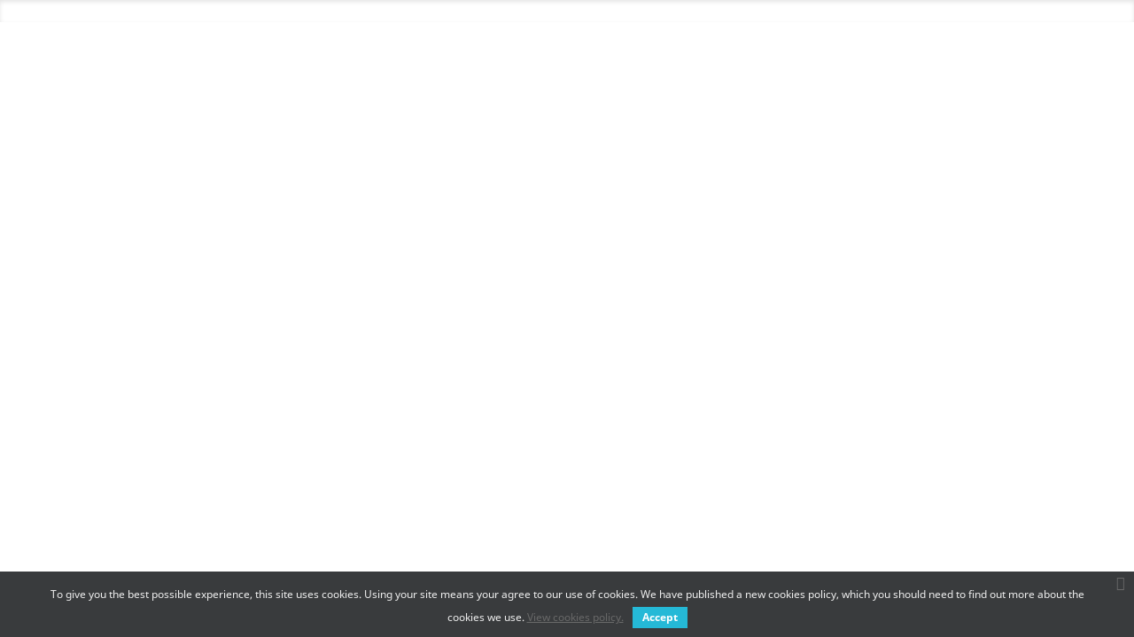

--- FILE ---
content_type: text/html; charset=utf-8
request_url: https://boutique.metanoiasante.com/en/
body_size: 3405
content:
<!doctype html>
<html lang="en">

  <head>
    
      
  <meta charset="utf-8">


  <meta http-equiv="x-ua-compatible" content="ie=edge">



  <title>Boutique du Laboratoire Métanoïa Santé</title>
  <meta name="description" content="Il permet ainsi à la peau de recouvrer une nouvelle vigueur propice à une colonisation plus rapide de la plaie. EscarProtect® est indiqué sur des peaux lésées.">
  <meta name="keywords" content="">
      
                  <link rel="alternate" href="https://boutique.metanoiasante.com/fr/" hreflang="fr">
                  <link rel="alternate" href="https://boutique.metanoiasante.com/en/" hreflang="en-us">
        



  <meta name="viewport" content="width=device-width, initial-scale=1">



  <link rel="icon" type="image/vnd.microsoft.icon" href="https://boutique.metanoiasante.com/img/favicon.ico?1633522249">
  <link rel="shortcut icon" type="image/x-icon" href="https://boutique.metanoiasante.com/img/favicon.ico?1633522249">



  



  

  		<link rel="stylesheet" href="https://boutique.metanoiasante.com/themes/classic/assets/css/theme.css" media="all">
		<link rel="stylesheet" href="https://boutique.metanoiasante.com/modules/nkmgls/views/css/front.css" media="all">
		<link rel="stylesheet" href="https://boutique.metanoiasante.com/modules/payplug/views//css/front-v4.19.0.css" media="all">
		<link rel="stylesheet" href="https://boutique.metanoiasante.com/modules/pscookiebanner/views/css/jquery-eu-cookie-law-popup.css" media="all">
		<link rel="stylesheet" href="https://boutique.metanoiasante.com/modules/pscookiebanner/views/css/font-awesome.min.css" media="all">
		<link rel="stylesheet" href="https://boutique.metanoiasante.com/themes/classic/assets/css/custom.css" media="all">
	
	


        <link rel="preload" href="/modules/creativeelements/views/lib/ceicons/fonts/ceicons.woff2?t6ebnx"
            as="font" type="font/woff2" crossorigin>
                <link rel="preload" href="/modules/creativeelements/views/lib/font-awesome/fonts/fontawesome-webfont.woff2?v=4.7.0"
            as="font" type="font/woff2" crossorigin>
        <script type="text/javascript">
        var PAYPLUG_DOMAIN = "https:\/\/secure.payplug.com";
        var ircConfig = {"sitekey":"6LfZT0UsAAAAAPEcMXrJWYxubNnIng2EC5lyv9Ak","theme":"light","pos":"right","offset":"14","forms":["contact"]};
        var is_sandbox_mode = false;
        var module_name = "payplug";
        var payplug_ajax_url = "https:\/\/boutique.metanoiasante.com\/en\/module\/payplug\/ajax";
        var prestashop = {"cart":{"products":[],"totals":{"total":{"type":"total","label":"Total","amount":0,"value":"\u20ac0.00"},"total_including_tax":{"type":"total","label":"Total (tax incl.)","amount":0,"value":"\u20ac0.00"},"total_excluding_tax":{"type":"total","label":"Total (tax excl.)","amount":0,"value":"\u20ac0.00"}},"subtotals":{"products":{"type":"products","label":"Subtotal","amount":0,"value":"\u20ac0.00"},"discounts":null,"shipping":{"type":"shipping","label":"Shipping","amount":0,"value":""},"tax":{"type":"tax","label":"Included taxes","amount":0,"value":"\u20ac0.00"}},"products_count":0,"summary_string":"0 items","vouchers":{"allowed":0,"added":[]},"discounts":[],"minimalPurchase":0,"minimalPurchaseRequired":""},"currency":{"name":"Euro","iso_code":"EUR","iso_code_num":"978","sign":"\u20ac"},"customer":{"lastname":null,"firstname":null,"email":null,"birthday":null,"newsletter":null,"newsletter_date_add":null,"optin":null,"website":null,"company":null,"siret":null,"ape":null,"is_logged":false,"gender":{"type":null,"name":null},"addresses":[]},"language":{"name":"English (English)","iso_code":"en","locale":"en-US","language_code":"en-us","is_rtl":"0","date_format_lite":"m\/d\/Y","date_format_full":"m\/d\/Y H:i:s","id":3},"page":{"title":"","canonical":null,"meta":{"title":"Boutique du Laboratoire M\u00e9tano\u00efa Sant\u00e9","description":"Il permet ainsi \u00e0 la peau de recouvrer une nouvelle vigueur propice \u00e0 une colonisation plus rapide de la plaie. EscarProtect\u00ae est indiqu\u00e9 sur des peaux l\u00e9s\u00e9es.","keywords":"","robots":"index"},"page_name":"index","body_classes":{"lang-en":true,"lang-rtl":false,"country-FR":true,"currency-EUR":true,"layout-full-width":true,"page-index":true,"tax-display-enabled":true},"admin_notifications":[]},"shop":{"name":"METANOIA SANTE - service commercial","logo":"https:\/\/boutique.metanoiasante.com\/img\/boutique-metanoia-sant\u00e9-logo-1568282842.jpg","stores_icon":"https:\/\/boutique.metanoiasante.com\/img\/logo_stores.png","favicon":"https:\/\/boutique.metanoiasante.com\/img\/favicon.ico"},"urls":{"base_url":"https:\/\/boutique.metanoiasante.com\/","current_url":"https:\/\/boutique.metanoiasante.com\/en\/","shop_domain_url":"https:\/\/boutique.metanoiasante.com","img_ps_url":"https:\/\/boutique.metanoiasante.com\/img\/","img_cat_url":"https:\/\/boutique.metanoiasante.com\/img\/c\/","img_lang_url":"https:\/\/boutique.metanoiasante.com\/img\/l\/","img_prod_url":"https:\/\/boutique.metanoiasante.com\/img\/p\/","img_manu_url":"https:\/\/boutique.metanoiasante.com\/img\/m\/","img_sup_url":"https:\/\/boutique.metanoiasante.com\/img\/su\/","img_ship_url":"https:\/\/boutique.metanoiasante.com\/img\/s\/","img_store_url":"https:\/\/boutique.metanoiasante.com\/img\/st\/","img_col_url":"https:\/\/boutique.metanoiasante.com\/img\/co\/","img_url":"https:\/\/boutique.metanoiasante.com\/themes\/classic\/assets\/img\/","css_url":"https:\/\/boutique.metanoiasante.com\/themes\/classic\/assets\/css\/","js_url":"https:\/\/boutique.metanoiasante.com\/themes\/classic\/assets\/js\/","pic_url":"https:\/\/boutique.metanoiasante.com\/upload\/","pages":{"address":"https:\/\/boutique.metanoiasante.com\/en\/address","addresses":"https:\/\/boutique.metanoiasante.com\/en\/addresses","authentication":"https:\/\/boutique.metanoiasante.com\/en\/login","cart":"https:\/\/boutique.metanoiasante.com\/en\/cart","category":"https:\/\/boutique.metanoiasante.com\/en\/index.php?controller=category","cms":"https:\/\/boutique.metanoiasante.com\/en\/index.php?controller=cms","contact":"https:\/\/boutique.metanoiasante.com\/en\/contact-us","discount":"https:\/\/boutique.metanoiasante.com\/en\/discount","guest_tracking":"https:\/\/boutique.metanoiasante.com\/en\/guest-tracking","history":"https:\/\/boutique.metanoiasante.com\/en\/order-history","identity":"https:\/\/boutique.metanoiasante.com\/en\/identity","index":"https:\/\/boutique.metanoiasante.com\/en\/","my_account":"https:\/\/boutique.metanoiasante.com\/en\/my-account","order_confirmation":"https:\/\/boutique.metanoiasante.com\/en\/order-confirmation","order_detail":"https:\/\/boutique.metanoiasante.com\/en\/index.php?controller=order-detail","order_follow":"https:\/\/boutique.metanoiasante.com\/en\/order-follow","order":"https:\/\/boutique.metanoiasante.com\/en\/order","order_return":"https:\/\/boutique.metanoiasante.com\/en\/index.php?controller=order-return","order_slip":"https:\/\/boutique.metanoiasante.com\/en\/credit-slip","pagenotfound":"https:\/\/boutique.metanoiasante.com\/en\/page-not-found","password":"https:\/\/boutique.metanoiasante.com\/en\/password-recovery","pdf_invoice":"https:\/\/boutique.metanoiasante.com\/en\/index.php?controller=pdf-invoice","pdf_order_return":"https:\/\/boutique.metanoiasante.com\/en\/index.php?controller=pdf-order-return","pdf_order_slip":"https:\/\/boutique.metanoiasante.com\/en\/index.php?controller=pdf-order-slip","prices_drop":"https:\/\/boutique.metanoiasante.com\/en\/prices-drop","product":"https:\/\/boutique.metanoiasante.com\/en\/index.php?controller=product","search":"https:\/\/boutique.metanoiasante.com\/en\/search","sitemap":"https:\/\/boutique.metanoiasante.com\/en\/Sitemap","stores":"https:\/\/boutique.metanoiasante.com\/en\/stores","supplier":"https:\/\/boutique.metanoiasante.com\/en\/supplier","register":"https:\/\/boutique.metanoiasante.com\/en\/login?create_account=1","order_login":"https:\/\/boutique.metanoiasante.com\/en\/order?login=1"},"alternative_langs":{"fr":"https:\/\/boutique.metanoiasante.com\/fr\/","en-us":"https:\/\/boutique.metanoiasante.com\/en\/"},"theme_assets":"\/themes\/classic\/assets\/","actions":{"logout":"https:\/\/boutique.metanoiasante.com\/en\/?mylogout="},"no_picture_image":{"bySize":{"small_default":{"url":"https:\/\/boutique.metanoiasante.com\/img\/p\/en-default-small_default.jpg","width":98,"height":98},"cart_default":{"url":"https:\/\/boutique.metanoiasante.com\/img\/p\/en-default-cart_default.jpg","width":125,"height":125},"home_default":{"url":"https:\/\/boutique.metanoiasante.com\/img\/p\/en-default-home_default.jpg","width":250,"height":250},"medium_default":{"url":"https:\/\/boutique.metanoiasante.com\/img\/p\/en-default-medium_default.jpg","width":452,"height":452},"large_default":{"url":"https:\/\/boutique.metanoiasante.com\/img\/p\/en-default-large_default.jpg","width":800,"height":800}},"small":{"url":"https:\/\/boutique.metanoiasante.com\/img\/p\/en-default-small_default.jpg","width":98,"height":98},"medium":{"url":"https:\/\/boutique.metanoiasante.com\/img\/p\/en-default-home_default.jpg","width":250,"height":250},"large":{"url":"https:\/\/boutique.metanoiasante.com\/img\/p\/en-default-large_default.jpg","width":800,"height":800},"legend":""}},"configuration":{"display_taxes_label":true,"display_prices_tax_incl":true,"is_catalog":false,"show_prices":true,"opt_in":{"partner":false},"quantity_discount":{"type":"price","label":"Unit price"},"voucher_enabled":0,"return_enabled":0},"field_required":[],"breadcrumb":{"links":[{"title":"Home","url":"https:\/\/boutique.metanoiasante.com\/en\/"}],"count":1},"link":{"protocol_link":"https:\/\/","protocol_content":"https:\/\/"},"time":1769114752,"static_token":"4333c7d840f7dd8e700b0aca436ea3f7","token":"a1be4a47b1afc8bac768e55ad82697b6","debug":false};
      </script>



  <link href="https://fonts.googleapis.com/css?family=4" rel="stylesheet" type="text/css" media="all">


<script type="text/javascript">
    var cb_settings = {
        cb_bg_color:"rgba(23, 25, 28, 0.85)",
        cb_font_style:"4",
        cb_text_color:"#efefef",
        cb_inf_text_color:"#25B9D7",
        cb_loop:"1",
        cb_font_size:"12",
        cb_button_bg_color:"#25B9D7",
        cb_button_bg_color_hover:"#1e94ab",
        cb_button_text_color:"#ffffff",
    };

    var cb_cms_url = "https://boutique.metanoiasante.com/en/content/2-mentions-legales";
    var cb_position = "bottom";
    var cb_text = "To give you the best possible experience, this site uses cookies. Using your site means your agree to our use of cookies. We have published a new cookies policy, which you should need to find out more about the cookies we use.";
    var cb_link_text = "View cookies policy.";
    var cd_button_text = "Accept";
</script>


			<script type="text/javascript">
				(window.gaDevIds=window.gaDevIds||[]).push('d6YPbH');
				(function(i,s,o,g,r,a,m){i['GoogleAnalyticsObject']=r;i[r]=i[r]||function(){
				(i[r].q=i[r].q||[]).push(arguments)},i[r].l=1*new Date();a=s.createElement(o),
				m=s.getElementsByTagName(o)[0];a.async=1;a.src=g;m.parentNode.insertBefore(a,m)
				})(window,document,'script','//www.google-analytics.com/analytics.js','ga');
				ga('create', 'UA-171825048-1', 'auto');
				ga('require', 'ec');</script>



    
  </head>

  <body id="index" class="lang-en country-fr currency-eur layout-full-width page-index tax-display-enabled elementor-page elementor-page-4170301">

    
      
    

    <main>
      
              

      <header id="header">
        
          	
        
      </header>

      
        
<aside id="notifications">
  <div class="container">
    
    
    
      </div>
</aside>
      

      <section id="wrapper">
        
        <div class="container">
          
            <nav data-depth="1" class="breadcrumb hidden-sm-down">
  <ol itemscope itemtype="http://schema.org/BreadcrumbList">
    
              
          <li itemprop="itemListElement" itemscope itemtype="https://schema.org/ListItem">
                          <span itemprop="name">Home</span>
                        <meta itemprop="position" content="1">
          </li>
        
          
  </ol>
</nav>
          

          

          
  <div id="content-wrapper">
    
    
	<section id="content"></section>
	
    
  </div>


          
        </div>
        
      </section>

      <footer id="footer">
        
          	
        
      </footer>
	<script src="https://boutique.metanoiasante.com/themes/core.js" ></script>
	<script src="https://boutique.metanoiasante.com/themes/classic/assets/js/theme.js" ></script>
	<script src="https://boutique.metanoiasante.com/modules/ps_emailalerts/js/mailalerts.js" ></script>
	<script src="/modules/invrecaptcha/views/js/invrecaptcha.js?v=1.0.2" ></script>
	<script src="https://boutique.metanoiasante.com/modules/payplug/views//js/utilities-v4.19.0.js" ></script>
	<script src="https://boutique.metanoiasante.com/modules/payplug/views//js/front-v4.19.0.js" ></script>
	<script src="https://boutique.metanoiasante.com/modules/pscookiebanner/views/js/jquery-eu-cookie-law-popup.js" ></script>
	<script src="https://boutique.metanoiasante.com/modules/pscookiebanner/views/js/initCookiebanner.js" ></script>
	<script src="https://boutique.metanoiasante.com/modules/ganalytics/views/js/GoogleAnalyticActionLib.js" ></script>
	<script src="https://boutique.metanoiasante.com/modules/ps_shoppingcart/ps_shoppingcart.js" ></script>
	<script src="https://boutique.metanoiasante.com/themes/classic/assets/js/custom.js" ></script>




    </main>

    
      

    

    
      
    
  </body>

</html>

--- FILE ---
content_type: text/css
request_url: https://boutique.metanoiasante.com/themes/classic/assets/css/custom.css
body_size: 2343
content:
.product-cover img {
    box-shadow: none!important;
}

.quickview .modal-content {
    background: #ffffff!important;
}


a.btn.btn-primary {
    color: white!important;
}

.btn-primary {
    background-color: #095197!important;

}

#blockcart-modal .product-name {
    color: #d2992f!important;

}
.elementor-column-gap-default>.elementor-row>.elementor-column>.elementor-element-populated {
    padding: 0px!important;
}

.cp-popup-visible {
    z-index: 99999999999!important;

}

.cp-popup-close-button {
    background: #ff0000;
}

.ls-inner {
    z-index: 0!important;
}




.btn-primary.active, .btn-primary:active, .open>.btn-primary.dropdown-toggle {
    background-color: #d9b384!important;

}



.elementor-2170101 .elementor-element.elementor-element-619fda7 {
    z-index: 1;
}



a {
    color: #696969!important;
}

#hpprtb .product-description {

    box-shadow: none!important;
}



header.page-header {
    display: none;!important;
}

.product-images>li.thumb-container>.thumb.selected, .product-images>li.thumb-container>.thumb:hover {
    border: 3px solid #f3fdff!important;
}


a.elementor-button.elementor-button--view-cart.elementor-size-md {
    display: none!important;
}


.ybc-menu-toggle.ybc-menu-btn.closed {
    margin: auto!important;
    width: auto!important;
    background: white;
}


.product-variants>.product-variants-item {
    margin: 1.25rem 0;
}

.btn-primary {
    color: #fff;
    background-color: #d9b384;
    border-color: transparent;
}

.product-price {
    color: #095197!important;
}


.tabs .nav-tabs .nav-link.active, .tabs .nav-tabs .nav-link:hover {
    border: none;
    border-bottom: 2px solid #e0c84e;
}


.ets_mm_megamenu.layout_layout5:not(.ybc_vertical_menu) .mm_menus_ul {
    margin-left: auto;
    margin-right: auto;
    width: auto;
}

.ets_mm_megamenu *:not(.fa):not(i) {
    font-family: 'Montserrat';
    font-weight: inherit!important;
}



#products .thumbnail-container, .featured-products .thumbnail-container, .product-accessories .thumbnail-container, .product-miniature .thumbnail-container {
    height: 414px;
    width: 345px;
}


  #products .products, .featured-products .products, .product-accessories .products, .product-miniature .products {
      justify-content: center;
      flex-wrap: wrap!important;
  }


  #products .product-description, .featured-products .product-description, .product-accessories .product-description, .product-miniature .product-description {
      width: inherit;
      height: max-content;
      margin-left: auto;
      margin-right: auto;
  }

  #products .product-miniature, .featured-products .product-miniature, .product-accessories .product-miniature, .product-miniature .product-miniature {
      margin: 0px !important;
      padding: 7px !important;
  }



  .product-accessories.clearfix {
      margin-top: 40px!important;
  }



  #products .products, .featured-products .products, .product-accessories .products, .product-miniature .products {
      flex-wrap: inherit;
  }




 .product-accessories.clearfix {
     padding-top: 35px;
 }




 .tax-shipping-delivery-label {
     display: none!important;
 }





 }





 #hpprtb .product-description {

     box-shadow: none;
 }



 #products .product-price-and-shipping, .featured-products .product-price-and-shipping, .product-accessories .product-price-and-shipping, .product-miniature .product-price-and-shipping {
     color: #cebe85;

 }


 #products .highlighted-informations, .featured-products .highlighted-informations, .product-accessories .highlighted-informations, .product-miniature .highlighted-informations {
    background: #ffffffd9!important;
}

 #products .product-title a, .featured-products .product-title a, .product-accessories .product-title a, .product-miniature .product-title a {
     font-size: 1.2rem;

 }





 #products .thumbnail-container, .featured-products .thumbnail-container, .product-accessories .thumbnail-container, .product-miniature .thumbnail-container {
box-shadow: none;
}



 #products .highlighted-informations, .featured-products .highlighted-informations, .product-accessories .highlighted-informations, .product-miniature .highlighted-informations {

  box-shadow: none;

 }

 .product-price {

     display: contents!important;
 }






 .sticky-product-page {

     display: none!important;
 }



 #products .highlighted-informations, .featured-products .highlighted-informations, .product-accessories .highlighted-informations, .product-miniature .highlighted-informations {
     width: inherit!important;

 }

 #hpprtb .product-description {
     width: inherit!important;

 }




 div#block_myaccount_infos {

        display: none!important;
    }

.product-actions .add-to-cart .material-icons {

        display: none;
    }


 body#checkout #footer {

     display: none;
 }

 #wrapper {
     background: #ffffff!important;
 }



 .page-content.page-cms {
background: #fff0!important;

 }

 .product-price {
     font-size: 20px;
    margin-right: 5px!important;
    float: left!important;
       }

 }



.row.product-container {

padding-top: 3em;
}




 .product-information {
     clear: both!important;
 }



 .social-sharing {
     margin-top: -0.5rem!important;
 }



 .product-actions .add-to-cart {
     height: 2.75rem;

     margin-top: 5px!important;
 }





 .add-to-cart-custom {

     margin-left: 0;
     pos: absolute;
     margin: 5px;
 }

 .bootstrap-touchspin {
     width: auto!important;
     float: inherit!important;
     display:inline-flex;
     box-shadow: 2px 2px 4px 0 rgba(0,0,0,.2)!important;
          margin: 5px;
 }



 select#combnation {
     margin: 5px;
 }





 .footer-container {
     margin-top: 0rem!important;
     padding-top: 0rem!important;

 }


 #footer {
     padding-top: 0rem!important;
 }


 .sticky-right-center {
     right: 0!important;
     bottom: 30px!important;
     margin-right: 30px!important;
     top: auto!important;
     z-index: 999!important;
 }



 .checkout.cart-detailed-actions.card-block {
     background: #f1f1f1;
     padding-top: 24px;
 }

 .sticky-flex.sticky-add-to-cart-header {
    background: #f1f1f1;
}

 .sticky-top-center {
     left: auto!important;
     z-index: 99;
     right: 27px!important;
     margin-top: 22px!important;
 }

 .btn-primary.focus, .btn-primary:focus, .btn-primary:hover {
     color: #fff;
     background-color: #b7a871;
     border-color: transparent;
 }


 .nav-tabs .nav-link:focus, .nav-tabs .nav-link:hover {
     border-top-color: rgb(255, 255, 255)!important;
     border-right-color: rgb(255, 255, 255)!important;
     border-bottom-color: rgb(206, 190, 133)!important;
     border-left-color: rgb(255, 255, 255)!important;
 }

 .nav-tabs .nav-item.open .nav-link, .nav-tabs .nav-item.open .nav-link:focus, .nav-tabs .nav-item.open .nav-link:hover, .nav-tabs .nav-link.active, .nav-tabs .nav-link.active:focus, .nav-tabs .nav-link.active:hover {
     color: #7a7a7a;
     background-color: #fff;
     border-top-color: rgb(255, 255, 255);
         border-right-color: rgb(255, 255, 255);
         border-bottom-color: rgb(206, 190, 133);
         border-left-color: rgb(255, 255, 255);
 }


 .nav-item .nav-link.active, .nav-item .nav-separtor.active {
     color: #cebe85!important;
 }


 .tabs .nav-tabs {
     border: none!important;
     border-bottom: 0px solid #f1f1f1!important;
     margin-left: auto!important;
     margin-right: auto!important;
     width: max-content!important;
     margin-bottom: 30px!important;
 }


 #hpprtb .tabs {
     box-shadow: 2px 2px 11px 0px rgb(0 0 0 / 0%)!important;
     margin-top: 0rem!important;
     background: #ffffff00!important;
     padding: 0px!important;
 }





#hpprtb .right-link {
    display: none!important;
}


/* --------------- */
body.sticky .header-sticky {
	position: fixed;
    height: 59px;
    top: 0px;
    width: 100%;
    z-index: 100;
    left: 0px;
	padding: 0;
    margin: 0;
    background-color: #fff;
-webkit-box-shadow: 2px 2px 5px 0px rgba(181,181,181,1);
-moz-box-shadow: 2px 2px 5px 0px rgba(181,181,181,1);
box-shadow: 2px 2px 5px 0px rgba(181,181,181,1);
}



.icone-svg {
    background-size: 19px 19px;
    width: 19px;
    height: 19px;
    display: inline-block;
    background-size: cover ! important;
    position: relative;
    top: 2px;
}

.icone-svg-contact {background: no-repeat url('../img/contact.svg');margin-right: 6px;}
.icone-svg-langage {background: no-repeat url('../img/langage.svg');width:26px;}
.icone-svg-panier {background: no-repeat url('../img/panier.svg');width:32px;}
.icone-svg-compte {background: no-repeat url('../img/compte.svg');}
.icone-svg-deconexion {background: no-repeat url('../img/deconexion.svg');}

#_desktop_language_selectorz {float: left;margin-left: 8px;}
#_desktop_contact_linkz {float: left;}

#_desktop_cart {float: right;}
#_desktop_user_info {float: right;margin-right: 8px;}

#_desktop_logo {
	text-align: center;
}

#_desktop_logo img {
	height: 100px;
}

#globo-hidden-menu-displayTop-1 ul {
text-align: center !important;
}




body.sticky #_desktop_user_info .icone-svg-compte {
	position: fixed;
	top: 22px;
	z-index: 105;
}

@media (max-width: 767px) {
	#_desktop_language_selectorz select {font-size: 12px;}
	body.sticky #_desktop_language_selectorz select {
		position: fixed;
		top: 17px;
		z-index: 105;
		margin-left: 17px;
}
    .tabs .nav-tabs {
    border: none!important;
    margin-left: auto!important;
    margin-right: auto!important;
    width: min-content!important;
    margin-bottom: 30px!important;


	}
}

body.sticky #_desktop_contact_linkz {
	position: fixed;
	top: 17px;
	z-index: 105;
}

@media (min-width: 768px) {
	body.sticky #_desktop_language_selectorz {
		position: fixed;
		top: 17px;
		z-index: 105;
		left: 56px;
	}

	body.sticky #_desktop_contact_linkz span {display:none;}

}

@media (max-width: 991px) {
	#globo-hidden-menu-displayTop-1 {
		margin-left: auto;
		margin-right: auto;
		width: max-content;
}
	}
	#globo-hidden-menu-displayTop-1 .globomenu {
	padding-top: 3rem;
	}
}

@media (min-width: 991px) {
	body.sticky #_desktop_user_info .icone-svg-compte {
		right: 20px;
	}

}




.globomenu-item-level-0:hover span {border-bottom: 2px solid #cebe85;}
